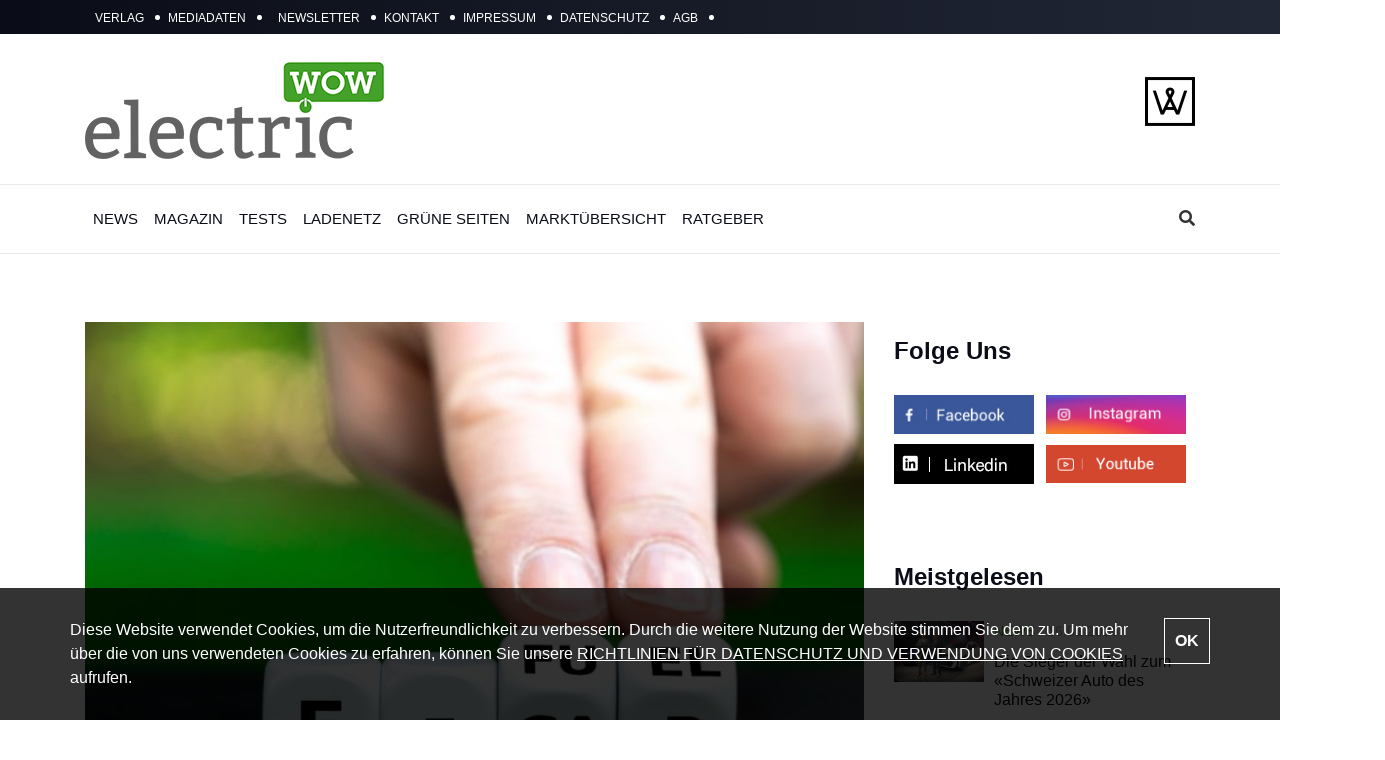

--- FILE ---
content_type: text/html; charset=UTF-8
request_url: https://www.electric-wow.ch/news/880-e-fuels-sollen-nach-2035-erlaubt-bleiben
body_size: 9732
content:
<!DOCTYPE html>
<html lang="de">
<head>
    <meta http-equiv="X-UA-Compatible" content="IE=edge">
    <meta name="viewport" content="width=device-width, initial-scale=1">

    <meta name="robots" content="index, follow">
    <meta name="googlebot" content="index, follow">
    
            
    
    


    

<meta name="description" content="&lt;p&gt;Autos, die mit synthetischen Treibstoffen (E-Fuels) betrieben werden, sorgen w&amp;auml;hrend ihrer gesamten Lebensdauer nur minimale Einsparungen an CO2-Emissionen. Gleichzeitig ben&amp;ouml;tigen sie weitaus mehr erneuerbaren Strom als Elektroautos. Dennoch haben sich die EU-Umweltminister darauf geeinigt, dass diese nach 2035 erlaubt bleiben sollen.&lt;/p&gt;
">
<meta name="keywords" content="E-Fuels, sollen, nach, 2035, erlaubt, bleiben">
<meta name="author" content="electric WOW">

<meta property="og:type" content="website"> <meta property="og:url" content="https://www.electric-wow.ch/news/880-e-fuels-sollen-nach-2035-erlaubt-bleiben">

<meta property="og:title" content="E-Fuels sollen nach 2035 erlaubt bleiben | electric WOW" />
<meta property="og:description" content="&lt;p&gt;Autos, die mit synthetischen Treibstoffen (E-Fuels) betrieben werden, sorgen w&amp;auml;hrend ihrer gesamten Lebensdauer nur minimale Einsparungen an CO2-Emissionen. Gleichzeitig ben&amp;ouml;tigen sie weitaus mehr erneuerbaren Strom als Elektroautos. Dennoch haben sich die EU-Umweltminister darauf geeinigt, dass diese nach 2035 erlaubt bleiben sollen.&lt;/p&gt;
" />
<meta property="og:image" content="https://api.awverlag.ch/media/cache/news_list/uploads/news/ew_pic880_1.jpeg" />
<meta property="og:site_name" content="E-Fuels sollen nach 2035 erlaubt bleiben | electric WOW" />
<meta property="og:image:width" content="800">
<meta property="og:image:height" content="600">
    <title>E-Fuels sollen nach 2035 erlaubt bleiben | electric WOW</title>
            <link rel="shortcut icon" href="https://api.awverlag.ch/uploads/favicon/favicon-66d570fcb573c609859378.png" type="image/x-icon"/>
        <link rel="shortcut icon" href="/assets/electric_wow/images/logo.png" type="image/x-icon">
    <link href="https://fonts.googleapis.com/css?family=Bitter:400,400i,700&amp;display=swap" rel="stylesheet">
    <link rel="stylesheet" href="https://cdn.jsdelivr.net/npm/@fancyapps/ui@5.0/dist/fancybox/fancybox.css"/>
    <script src="https://cdnjs.cloudflare.com/ajax/libs/jquery/1.11.3/jquery.js"
            integrity="sha512-HkAISJ55u/2jGG42Bet54ZmPM+7+XKCY84JsDoKGYK98EeVGg5Ka/NcvnE4lYCzbX3+aGN46rpShBtDLg1wo9w=="
            crossorigin="anonymous" referrerpolicy="no-referrer"></script>
            <link rel="stylesheet" href="/build/css/electric_wow.2dd07163.css">
    </head>

<body>

<div>
    <div class="top">
    <div class="container">
        <div class="row">
            <div class="col-lg-9 col-sm-9">
                                                                                    <span class="list-inline">
                            <a class="list-inline-item" href="https://ch.awverlag.com/"
                                                                    target="_blank">
                                VERLAG
                            </a>
                                                    </span>
                                                                    <span class="list-inline">
                            <a class="list-inline-item" href="/mediadaten"
                                                                    role="button"
                                    aria-haspopup="true"
                                    aria-expanded="false"
                                                                    >
                                MEDIADATEN
                            </a>
                                                                                            <ul class="dropdown-menu">
                                                                             <li>
                                            <a class="dropdown-item d-block" href="https://api.awverlag.ch/uploads/mediadaten/aw-mediadaten-2026-695660f99e4a6972844998.pdf"
                                               target="_blank"                                            >
                                                A&amp;W Mediadaten 2026
                                            </a>
                                        </li>
                                                                            <li>
                                            <a class="dropdown-item d-block" href="https://api.awverlag.ch/uploads/mediadaten/af-mediadaten-a5-2026-695661055464f339375507.pdf"
                                               target="_blank"                                            >
                                                aboutFLEET Mediadaten 2026
                                            </a>
                                        </li>
                                                                            <li>
                                            <a class="dropdown-item d-block" href="https://api.awverlag.ch/uploads/mediadaten/ewow-mediadaten-a5-2026-6956610f44125635480625.pdf"
                                               target="_blank"                                            >
                                                electric WOW Mediadaten 2026
                                            </a>
                                        </li>
                                                                            <li>
                                            <a class="dropdown-item d-block" href="https://api.awverlag.ch/uploads/mediadaten/aub-mediadaten-a5-2026-6956611b71020906513858.pdf"
                                               target="_blank"                                            >
                                                AUTO Bild Schweiz Mediadaten 2026
                                            </a>
                                        </li>
                                                                    </ul>
                                                                                    </span>
                                                                    <span class="list-inline">
                            <a class="list-inline-item" href="/newsletter"
                                                                    >
                                NEWSLETTER
                            </a>
                                                    </span>
                                                                    <span class="list-inline">
                            <a class="list-inline-item" href="/kontakt"
                                                                    >
                                KONTAKT
                            </a>
                                                    </span>
                                                                    <span class="list-inline">
                            <a class="list-inline-item" href="/page/impressum"
                                                                    >
                                IMPRESSUM
                            </a>
                                                    </span>
                                                                    <span class="list-inline">
                            <a class="list-inline-item" href="/page/datenschutz"
                                                                    >
                                DATENSCHUTZ
                            </a>
                                                    </span>
                                                                    <span class="list-inline">
                            <a class="list-inline-item" href="/page/agb"
                                                                    >
                                AGB
                            </a>
                                                    </span>
                                                </div>
        </div>
    </div>
</div>
<div class="top-section">
    <div class="container">
        <div class="row">
            <div class="col-lg-4 col-sm-12">
                <a href="/">
                    <img src="https://api.awverlag.ch/uploads/company_logo/logo-2021-66db6701f3d06732219731.png"
                         class="logo img-fluid" alt="Logo">
                </a>
            </div>
            <div class="col-lg-8 col-sm-12">
                <a href="https://ch.awverlag.com/" target="_blank">
                    <img src="https://api.awverlag.ch/uploads/company_logo/logo-66f7f1672732c293005322.png"
                         alt="AW LOGO"
                         class="img-responsive verlag-img">
                </a>
                <div class="leaderboard-banner">
                                            <!-- Revive Adserver Asynchronous JS Tag - Generated with Revive Adserver v5.5.2 -->
<ins data-revive-zoneid="60" data-revive-id="5c33867d4631ca79af6ca36f9b871b86"></ins>
<script async src="//ads.awverlag.ch/www/delivery/asyncjs.php"></script>
                                    </div>
            </div>
        </div>
    </div>
</div>
<header>
    <div class="header_wrap">
        <div class="container">
            <div class="float_banners left">
                <div class="float_banner">
                                    </div>
            </div>
            <div class="float_banners right">
                                    <div class="float_banner">
                        <!-- Revive Adserver Asynchronous JS Tag - Generated with Revive Adserver v5.5.2 -->
<ins data-revive-zoneid="64" data-revive-id="5c33867d4631ca79af6ca36f9b871b86"></ins>
<script async src="//ads.awverlag.ch/www/delivery/asyncjs.php"></script>
                    </div>
                            </div>
            <div class="row">
                <div class="col-lg-12">
                    <nav class="navbar navbar-expand-lg navbar-light bg-light">
                        <button class="navbar-toggler" type="button" data-toggle="collapse"
                                data-target="#navbarSupportedContent" aria-controls="navbarSupportedContent"
                                aria-expanded="false" aria-label="Toggle navigation">
                            <span class="navbar-toggler-icon"></span>
                        </button>

                        <div class="collapse navbar-collapse" id="navbarSupportedContent">
                            <ul class="navbar-nav mr-auto">
                                                                    <li class=" nav-item">
                                        <a href="/news"                                            class="nav-link">NEWS
                                        </a>
                                    </li>
                                                                    <li class=" nav-item">
                                        <a href="/magazin"                                            class="nav-link">MAGAZIN
                                        </a>
                                    </li>
                                                                    <li class=" nav-item">
                                        <a href="/tests"                                            class="nav-link">TESTS
                                        </a>
                                    </li>
                                                                    <li class=" nav-item">
                                        <a href="/ladenetz"                                            class="nav-link">LADENETZ
                                        </a>
                                    </li>
                                                                    <li class=" nav-item">
                                        <a href="/gruenesite"                                            class="nav-link">GRÜNE SEITEN
                                        </a>
                                    </li>
                                                                    <li class=" nav-item">
                                        <a href="/fahren"                                            class="nav-link">MARKTÜBERSICHT
                                        </a>
                                    </li>
                                                                    <li class=" nav-item">
                                        <a href="/ratgeber"                                            class="nav-link">RATGEBER
                                        </a>
                                    </li>
                                
                                                                    <li class="nav-item d-lg-none">
                                        <a href="https://ch.awverlag.com/"
                                           class="nav-link"
                                                                                                target="_blank"                                        >
                                            Verlag
                                            
                                        </a>
                                                                            </li>
                                                                    <li class="nav-item d-lg-none">
                                        <a href="/mediadaten"
                                           class="nav-link"
                                                                                                    class="dropdown-toggle"
                                                    data-toggle="dropdown"
                                                    role="button"
                                                    aria-haspopup="true"
                                                    aria-expanded="false"
                                                                                                                                        >
                                            Mediadaten
                                                                                            <i class="fas fa-chevron-down"></i>
                                            
                                        </a>
                                                                                    <ul class="dropdown-menu">
                                                                                                    <li >
                                                        <a class="dropdown-item d-block" href="https://api.awverlag.ch/uploads/mediadaten/ewow-mediadaten-a5-2025-online-67e1311d7789b678396953.pdf"
                                                           target="_blank"                                                        >
                                                            electric WOW Mediadaten 2025
                                                        </a>
                                                                                                            </li>
                                                                                                    <li >
                                                        <a class="dropdown-item d-block" href="https://api.awverlag.ch/uploads/mediadaten/aw-mediadaten-2025-online-67e1309d0e4f4314536632.pdf"
                                                           target="_blank"                                                        >
                                                            A&amp;W Mediadaten 2025
                                                        </a>
                                                                                                            </li>
                                                                                                    <li >
                                                        <a class="dropdown-item d-block" href="https://api.awverlag.ch/uploads/mediadaten/af-mediadaten-a5-2025-online-67e130cfe259f368559550.pdf"
                                                           target="_blank"                                                        >
                                                            aboutFleet Mediadaten 2025
                                                        </a>
                                                                                                            </li>
                                                                                                    <li >
                                                        <a class="dropdown-item d-block" href="https://api.awverlag.ch/uploads/mediadaten/aub-mediadaten-a5-2025-21-03-25-online-67dd3491c2d95026293816.pdf"
                                                           target="_blank"                                                        >
                                                            AUTO Bild Schweiz Mediadaten 2025
                                                        </a>
                                                                                                            </li>
                                                                                            </ul>
                                                                            </li>
                                                                    <li class="nav-item d-lg-none">
                                        <a href="/newsletter"
                                           class="nav-link"
                                                                                                                                        >
                                            Newsletter
                                            
                                        </a>
                                                                            </li>
                                                                    <li class="nav-item d-lg-none">
                                        <a href="/kontakt"
                                           class="nav-link"
                                                                                                                                        >
                                            Kontakt
                                            
                                        </a>
                                                                            </li>
                                                                    <li class="nav-item d-lg-none">
                                        <a href="/page/impressum"
                                           class="nav-link"
                                                                                                                                        >
                                            Impressum
                                            
                                        </a>
                                                                            </li>
                                                                    <li class="nav-item d-lg-none">
                                        <a href="/page/datenschutz"
                                           class="nav-link"
                                                                                                                                        >
                                            Datenschutz
                                            
                                        </a>
                                                                            </li>
                                                                    <li class="nav-item d-lg-none">
                                        <a href="/page/agb"
                                           class="nav-link"
                                                                                                                                        >
                                            AGB
                                            
                                        </a>
                                                                            </li>
                                
                                <li class="d-xs-block">
                                    <form action="/search" method="get" id="searchForm3" class="search-form">
                                        <input type="text" class="form-control" name="term" placeholder="Suchen..."
                                               id="suchenheader">
                                    </form>
                                </li>
                            </ul>
                        </div>
                        <a href="#" class="search-icon mobile-icon ml-auto"><i class="fas fa-search"></i></a>
                        <form action="/search" method="get" id="searchForm3"
                              class="search-form d-xs-none">
                            <input type="text" class="form-control" name="term" value="" placeholder="Suchen...">
                        </form>
                    </nav>
                </div>
            </div>
        </div>
    </div>
</header>
<script>
    function submitSearch() {
        document.getElementById('searchForm3').submit();
    }

    function handleEnter(event) {
        if (event.keyCode === 13) { // Check if Enter key is pressed
            event.preventDefault(); // Prevent default form submission behavior
            submitSearch(); // Call your submitSearch function
            return false;
        }
        return true;
    }
</script>    <div class="container">
    <div class="row">
        <div class="col-12">

<div id="alert-message" class="pb-5"></div>

    
    
        </div>
    </div>
</div>            <div class="content">
            <div class="container">
                <div class="row">
                    <div class="col-lg-9 w-71">
                                                                                                                            <a href="https://api.awverlag.ch/media/cache/news_list/uploads/news/ew_pic880_1.jpeg" class="position-relative d-block" data-fancybox="gallery">
                            <img src="https://api.awverlag.ch/media/cache/news_list/uploads/news/ew_pic880_1.jpeg" alt="E-Fuels sollen nach 2035 erlaubt bleiben" class="w-100 mb-3">
                                                    </a>
                        

                        <div class="post_text">
                                                        <p class="date"><span>NEWS</span>
                                /                                     29.06.2022</p>

                            <h1 class="title_36">E-Fuels sollen nach 2035 erlaubt bleiben</h1>
                            <ul class="list-inline share">
    <li class="list-inline-item">
        <a href="https://www.facebook.com/sharer.php?u=https://www.electric-wow.ch/news/880-e-fuels-sollen-nach-2035-erlaubt-bleiben"
           target="_blank">
            <img src="/media/electric_wow/square-facebook.png"
                 alt="Facebook"
                 class="img-responsive"
            >
        </a>
    </li>

    <li class="list-inline-item">
        <a href="http://www.twitter.com/share?text=&amp;url=https://www.electric-wow.ch/news/880-e-fuels-sollen-nach-2035-erlaubt-bleiben"
           target="_blank">
            <img src="/media/electric_wow/square-twitter.png"
                 alt="Twitter"
                 class="img-responsive"
            >
        </a>
    </li>

    <li class="list-inline-item">
        <a href="https://www.linkedin.com/sharing/share-offsite/?url=https://www.electric-wow.ch/news/880-e-fuels-sollen-nach-2035-erlaubt-bleiben"
           target="_blank">
            <img src="/media/electric_wow/linkedin.png"
                 alt="linkedin"
                 class="img-responsive"
            >
        </a>
    </li>

    <li class="list-inline-item">
        <a href="mailto:?subject=AUTO%26Wirtschaft&amp;body=https://www.electric-wow.ch/news/880-e-fuels-sollen-nach-2035-erlaubt-bleiben">
            <img src="/media/electric_wow/envelope.png" alt="Mail"
                 class="img-responsive"
            >
        </a>
    </li>
</ul>
                            <p class="advertisement-text mt-3">
                                <span class="me-1">Posted by:</span>
                                <span class="ms-1 text-primary">
                                                                          Unknown author
                                                                   </span>
                            </p>
                            <div class="txt my-3"><b><p>Autos, die mit synthetischen Treibstoffen (E-Fuels) betrieben werden, sorgen w&auml;hrend ihrer gesamten Lebensdauer nur minimale Einsparungen an CO2-Emissionen. Gleichzeitig ben&ouml;tigen sie weitaus mehr erneuerbaren Strom als Elektroautos. Dennoch haben sich die EU-Umweltminister darauf geeinigt, dass diese nach 2035 erlaubt bleiben sollen.</p>
</b></div>

                            <div class="txt"> <p><strong>Synthetische Treibstoffe</strong>&nbsp;sind eine weit weniger umweltfreundliche L&ouml;sung f&uuml;r Autos als batteriebetriebene Elektroautos, wie eine neue Lebenszyklusanalyse best&auml;tigt. Der Think Tank Transport &amp; Environment (T&amp;E) hat daf&uuml;r die gesamten Lebenszyklusemissionen von Autos, die im Jahr 2030 gekauft werden, analysiert. T&amp;E ist die Dachorganisation von 53 europ&auml;ischen Organisationen, die sich f&uuml;r einen nachhaltigen Verkehr einsetzen.<br />
<br />
<strong>Ein Auto,</strong>&nbsp;das mit einer Mischung aus E-Fuels und Benzin betrieben wird, w&uuml;rde seine Lebenszyklusemissionen im Vergleich zu konventionellen Treibstoffen nur um 5 % reduzieren. Ein batteriebetriebenes Elektrofahrzeug, das mit dem f&uuml;r 2030 erwarteten durchschnittlichen EU-Strommix hergestellt und aufgeladen wird, w&uuml;rde &uuml;ber seinen Lebenszyklus 78 % weniger Emissionen verursachen als ein Verbrenner.<br />
<br />
<strong>Laut T&amp;E&nbsp;</strong>untergraben die Ergebnisse die Forderungen der Industrie, dass E-Treibstoff-Fahrzeuge vom Verkaufsstopp f&uuml;r Verbrennungsmotoren im Jahr 2035 ausgenommen werden sollten. Selbst ein Auto, das mit reinem E-Fuel betrieben wird, der mit erneuerbarem Strom hergestellt wird, w&uuml;rde &uuml;ber seinen Lebenszyklus mehr emittieren als das Elektroauto, zeigt die Analyse. Ein Elektrofahrzeug w&auml;re 53% sauberer als ein Verbrenner mit synthetischen Kraftstoffen, was vor allem auf Verluste in der E-Fuel Herstellung und den ineffizienten Verbrennungsmotor zur&uuml;ckzuf&uuml;hren ist. Eigenen Untersuchungen der Kraftstoffindustrie zufolge w&uuml;rde die Menge an E-Kraftstoff ausreichen, um im Jahr 2035 nur 3 % des Kraftstoffbedarfs in Europa zu decken.<br />
<br />
<strong>Die Lebenszyklusanalyse</strong>&nbsp;ber&uuml;cksichtigt die Emissionen aus der Materialgewinnung, der Herstellung von Komponenten (einschliesslich Batterien), der Fahrzeugmontage und der Entsorgung. In der Nutzungsphase werden bei Fahrzeugen mit Verbrennungsmotor die direkten Emissionen am Auspuff und die &ldquo;vorgelagerten&rdquo; Emissionen des Kraftstoffs ber&uuml;cksichtigt. Bei Elektroautos wurden die direkten Emissionen aus der Stromerzeugung und der Herstellung der Strominfrastruktur (z. B. aus der Herstellung von Solarzellen und Windturbinen) ber&uuml;cksichtigt.<br />
<br />
<strong>E-Treibstoffe&nbsp;</strong>sind chemisch &auml;hnlich wie Benzin und Diesel, aber ihre Herstellung und Nutzung ist weitaus energieintensiver als der Antrieb von Elektrofahrzeugen. Ein batterieelektrischer Volkswagen ID.3 kommt mit derselben Menge erneuerbarer Energie f&uuml;nf Mal weiter als ein VW Golf, der mit E-Fuel betrieben wird, wie die T&amp;E-Analyse zeigt. Ein BMW i4 k&ouml;nnte sechsmal weiterfahren als ein BMW 4er mit Verbrennungsmotor.<br />
<br />
<strong>Anfang des Jahres</strong>&nbsp;haben Labortests zudem gezeigt, dass ein Auto, das synthetische Treibstoffe verbrennt, genauso&nbsp;viele giftige NOx-Emissionen&nbsp;in die Luft pumpt wie fossiles Benzin. Ausserdem ist der Betrieb eines Autos mit E-Fuel f&uuml;r die Fahrer&nbsp;viel teurer&nbsp;als der eines Elektrofahrzeugs.<br />
<br />
<strong>In der EU</strong>&nbsp;sollen nach dem Willen der meisten EU-L&auml;nder ab 2035 nur noch klimaneutrale Neuwagen verkauft werden. Darauf einigten sich die f&uuml;r Umwelt zust&auml;ndigen&nbsp; Minister der 27 Staaten in der Nacht zum Mittwoch. Eine Ausnahme sollen ausschliesslich mit E-Fuels betreibbare Fahrzeuge sein. Ein finaler Kompromiss muss nun mit dem EU-Parlament ausgehandelt werden, das ein komplettes Aus f&uuml;r neue Autos mit Verbrennungsmotor ab 2035 will. (ml/rk)<br />
&nbsp;</p>

<p><a href="https://www.transportenvironment.org/" target="_blank">www.transportenvironment.org</a></p>
</div>

                                                    </div>

                        <div class="slider">
                                                    </div>

                    </div>
                    <div class="col-lg-3 w-29">
                        <div class="mt-0">
                            <div class="social_network list-inline">
    <h3 class="title_24 mb-30">
        <b>Folge Uns</b>
    </h3>
    <ul>
        <li class="list-inline-item p-0">
            <a href="https://www.facebook.com/electricwow"
               target="_blank">
                <img class="img-fluid" alt="Facebook" src="/media/electric_wow/facebook-img.jpg">
            </a>
        </li>
        <li class="list-inline-item p-0">
            <a href="https://www.instagram.com/electricwowch"
               target="_blank">
                <img class="img-fluid" alt="Instagram" src="/media/electric_wow/instagram-img.jpg">
            </a>
        </li>
        <li class="list-inline-item p-0">
            <a href="https://www.linkedin.com/company/electricwow"
               target="_blank">
                <img class="img-fluid" alt="Linkedin" src="/media/electric_wow/linkedin-img.png">
            </a>
        </li>
        <li class="list-inline-item p-0">
            <a href="https://www.youtube.com/channel/UCL9TCY6bqfqMEEHRwsABo4g"
               target="_blank">
                <img class="img-fluid" alt="YouTube" src="/media/electric_wow/youtube-img.jpg">
            </a>
        </li>
    </ul>
</div>
                        </div>
                        <div class="mt-30">
                            <div class="mt-30">
                                <div class="medium_banner">
                                                                            <!-- Revive Adserver Asynchronous JS Tag - Generated with Revive Adserver v5.5.2 -->
<ins data-revive-zoneid="62" data-revive-id="5c33867d4631ca79af6ca36f9b871b86"></ins>
<script async src="//ads.awverlag.ch/www/delivery/asyncjs.php"></script>
                                                                    </div>
                                <br>
                                <div class="medium_banner">
                                                                    </div>
                            </div>
                        </div>
                        <h3 class="title_24 mb-30">
    <b>Meistgelesen</b>
</h3>
            <div class="post_article">
        <a class="my-auto" href="/news/die-sieger-der-wahl-zum-schweizer-auto-des-jahres-2026-2">
                        <img src="https://api.awverlag.ch/media/cache/news_list/uploads/news/BspUzYjyzQm00kmKgYug.jpg"
                 alt="Die Sieger der Wahl zum «Schweizer Auto des Jahres 2026»" class="img-fluid">
            <div class="post_article_text">
                <p class="date"><span>NEWS</span> / 16.01.2026</p>
                <h2 class="title_18">Die Sieger der Wahl zum «Schweizer Auto des Jahres 2026»</h2>
            </div>
        </a>
    </div>
            <div class="post_article">
        <a class="my-auto" href="/news/der-nutzfahrzeugmarkt-in-der-schweiz-befindet-sich-ebenfalls-im-ruckwartsgang-1">
                        <img src="https://api.awverlag.ch/media/cache/news_list/uploads/news/jgihWCFSPxDqvYw4.jpg"
                 alt="Auch Nutzfahrzeugmarkt im Rückwärtsgang - aber mehr E-Brummis" class="img-fluid">
            <div class="post_article_text">
                <p class="date"><span>NEWS</span> / 15.01.2026</p>
                <h2 class="title_18">Auch Nutzfahrzeugmarkt im Rückwärtsgang - aber mehr E-Brummis</h2>
            </div>
        </a>
    </div>
            <div class="post_article">
        <a class="my-auto" href="/news/debut-des-gv60-magma-und-kunstinstallation-im-genesis-studio-zurich-1">
                        <img src="https://api.awverlag.ch/media/cache/news_list/uploads/news/ooKWq5SowsIRvbaXK0k0.jpg"
                 alt="Debüt des GV60 Magma und Kunstinstallation im Genesis Studio Zürich" class="img-fluid">
            <div class="post_article_text">
                <p class="date"><span>NEWS</span> / 16.01.2026</p>
                <h2 class="title_18">Debüt des GV60 Magma und Kunstinstallation im Genesis Studio Zürich</h2>
            </div>
        </a>
    </div>
                        <div class="mb-30">
                            <!--  Banner Newsletter -->
<div class="cta_newsletter background_section lazyLoadStyle"
     style="background-image:
             url('/media/electric_wow/newsletter-background.jpg');">
    <h3>
        ABONNIEREN SIE
        UNSEREN
        <b>Newsletter</b> UND
        BLEIBEN SIE STETS
        INFORMIERT
    </h3>
    <h4>Jetzt anmelden!</h4>
    <div class="input-group mb-3">
        <form action="/newsletter"  method="get">
            <input type="input-text" type="text" name="eValue" class="form-control" placeholder="E-mail" value="">
            <button class="btn_default btn_abs" type="submit" id="open-popup"><i
                        class="fas fa-arrow-right"></i> Anmelden
            </button>
        </form>
    </div>
</div>                        </div>

                    </div>
                </div>
                <div class="row">
    <div class="col-lg-12">
        <div class="border_top mb-30">
            <a href="/tests">
                <h2 class="title_24 border_left"><b>Neue</b> Tests</h2>
            </a>
        </div>
    </div>
    <div class="col-lg-9 w-71">
                                <a href="/tests/hyundai-inster-vertex-cross-clever-smart">
                <div class="row post mb-30">
                    <div class="col-lg-6">
                        <div class="post_img background_section lazyLoadStyle position-relative"
                             style="background-image: url('https://api.awverlag.ch/media/cache/news_list/uploads/news/KvuufIMPD2H7nKln.jpg');">
                                                            <svg class="band-position" xmlns="http://www.w3.org/2000/svg"
                                     width="121.284" height="121.284"
                                     viewBox="0 0 121.284 121.284">
                                    <path id="Subtraction_56" data-name="Subtraction 56"
                                          d="M121.284,143.784,0,22.5H56.568l64.716,64.716v56.568Z"
                                          transform="translate(0 -22.5)"
                                          fill="#68bc00"/>
                                </svg>
                                <h5 class="band-text-sm">TEST</h5>
                                                    </div>
                        <span class="btn_default abs_btn abs_top_265"><i class="fas fa-arrow-right"></i></span>
                    </div>
                    <div class="col-lg-6">
                        <div class="post_text  padding_60">
                            <p class="date">
                                                                13.01.2026
                            </p>
                            <h2 class="title_20">Test: Hyundai Inster Vertex Cross - clever &amp; smart</h2>
                           <p class="txt minimize">Der kleine Hyundai Inster schwimmt gegen den Strom grosser und schwerer Elektro-SUV - mit Mini-Abmessungen, moderatem Gewicht und trotzdem guter Alltagstauglichkeit. </p>
                        </div>
                    </div>
                </div>
            </a>
                                <a href="/tests/vw-id-buzz-gtx-der-gti-bulli">
                <div class="row post mb-30">
                    <div class="col-lg-6">
                        <div class="post_img background_section lazyLoadStyle position-relative"
                             style="background-image: url('https://api.awverlag.ch/media/cache/news_list/uploads/news/MtMMIpC60eqw5QmH.jpg');">
                                                            <svg class="band-position" xmlns="http://www.w3.org/2000/svg"
                                     width="121.284" height="121.284"
                                     viewBox="0 0 121.284 121.284">
                                    <path id="Subtraction_56" data-name="Subtraction 56"
                                          d="M121.284,143.784,0,22.5H56.568l64.716,64.716v56.568Z"
                                          transform="translate(0 -22.5)"
                                          fill="#68bc00"/>
                                </svg>
                                <h5 class="band-text-sm">TEST</h5>
                                                    </div>
                        <span class="btn_default abs_btn abs_top_265"><i class="fas fa-arrow-right"></i></span>
                    </div>
                    <div class="col-lg-6">
                        <div class="post_text  padding_60">
                            <p class="date">
                                                                07.01.2026
                            </p>
                            <h2 class="title_20">VW ID.Buzz GTX: Der GTI-Bulli</h2>
                           <p class="txt minimize">340 PS, Allradantrieb und viel Platz: Im Test zeigt der VW ID. Buzz GTX mit langem Radstand, wie souverän sich Sportlichkeit, Komfort und Alltag im elektrischen Bulli verbinden lassen. </p>
                        </div>
                    </div>
                </div>
            </a>
                                <a href="/tests/1-fahrt-opel-belebt-das-gse-kurzel-im-mokka-gse-wieder">
                <div class="row post mb-30">
                    <div class="col-lg-6">
                        <div class="post_img background_section lazyLoadStyle position-relative"
                             style="background-image: url('https://api.awverlag.ch/media/cache/news_list/uploads/news/XNN9rLczEaWVpXdb.jpg');">
                                                            <svg class="band-position" xmlns="http://www.w3.org/2000/svg"
                                     width="121.284" height="121.284"
                                     viewBox="0 0 121.284 121.284">
                                    <path id="Subtraction_56" data-name="Subtraction 56"
                                          d="M121.284,143.784,0,22.5H56.568l64.716,64.716v56.568Z"
                                          transform="translate(0 -22.5)"
                                          fill="#68bc00"/>
                                </svg>
                                <h5 class="band-text-sm">1. Fahrt </h5>
                                                    </div>
                        <span class="btn_default abs_btn abs_top_265"><i class="fas fa-arrow-right"></i></span>
                    </div>
                    <div class="col-lg-6">
                        <div class="post_text  padding_60">
                            <p class="date">
                                                                    <span>OPEL</span> /
                                                                19.12.2025
                            </p>
                            <h2 class="title_20">1. Fahrt: Opel belebt das GSe-Kürzel im Mokka GSE wieder</h2>
                           <p class="txt minimize">Wer sagt, dass E-Autos keinen Charakter haben, ist den neuen Mokka GSe noch nicht gefahren. Opel hat hier nicht nur ein neues Label aufgeklebt, sondern ein Auto gebaut, das endlich wieder richtig Emotionen weckt. Electric WOW ist den Kompakt-Stromer schon gefahren.</p>
                        </div>
                    </div>
                </div>
            </a>
            </div>
    <div class="col-lg-3 w-29">
        <!-- <div class="banner banner-advertisingg">
           <div class="wrapper">
           <p>300X250</p>
         </div>
       </div> -->

    </div>
</div>            </div>
        </div>

        <div class="cookies-message" id="gdprcookieshowhide">
    <div>
        <p>Diese Website verwendet Cookies, um die Nutzerfreundlichkeit zu verbessern. Durch die weitere Nutzung der
            Website stimmen Sie dem zu. Um mehr über die von uns verwendeten Cookies zu erfahren, können Sie unsere <a
                    href="datenschutz">RICHTLINIEN FÜR DATENSCHUTZ UND VERWENDUNG VON COOKIES</a> aufrufen.</p>
        <a href="#" class="cookies-btn" onclick="gdprAcceptClick(event)">OK</a>
    </div>
</div>
<footer>
    <div class="container">
        <div class="row">
            <div class="col-lg-3">
                <a href="/">
                    <img src="https://api.awverlag.ch/uploads/company_logo/logo-2021-66db6701f3d06732219731.png"
                         class="img-fluid" alt="Logo"
                    />
                </a>
            </div>
            <div class="col-lg-9">
                <ul class="list-inline">
                                            <li class="list-inline-item">
                            <a href="/news"
                               >NEWS</a>
                        </li>
                                            <li class="list-inline-item">
                            <a href="/magazin"
                               >MAGAZINE</a>
                        </li>
                                            <li class="list-inline-item">
                            <a href="/tests"
                               >TESTS</a>
                        </li>
                                            <li class="list-inline-item">
                            <a href="/ladenetz"
                               >LADENETZ</a>
                        </li>
                                            <li class="list-inline-item">
                            <a href="/gruenesite"
                               >GRÜNE SEITEN</a>
                        </li>
                                            <li class="list-inline-item">
                            <a href="/fahren"
                               >Marktübersicht</a>
                        </li>
                                            <li class="list-inline-item">
                            <a href="/ratgeber"
                               >RATGEBER</a>
                        </li>
                                    </ul>
                <ul class="list-inline social_list">
                    <li class="list-inline-item"><a href="https://www.facebook.com/electricwow" target="_blank"><i
                                    class="fab fa-facebook-f"></i></a></li>
                    <li class="list-inline-item"><a href="https://www.instagram.com/electricwowch" target="_blank"><i
                                    class="fab fa-instagram"></i></a></li>
                    <li class="list-inline-item"><a href="https://www.linkedin.com/company/electricwow" target="_blank"><i
                                    class="fab fa-linkedin"></i></a></li>
                    <li class="list-inline-item"><a href="https://www.youtube.com/@awverlagschweiz" target="_blank"><i
                                    class="fab fa-youtube"></i></a></li>
                </ul>
            </div>
        </div>

    </div>
</footer>
<div class="copyright">
    <div class="container">
        <div class="row">
            <div class="col-lg-12">
                <span style="color:white;">
                    <a href="https://www.ztmedien.ch/" style="font-weight:500;color:black;text-decoration:none;"
                       target="_blank">
                        EIN UNTERNEHMEN DER ZT MEDIEN AG
                    </a>
                </span><br>
                <p>© 2026 <a href="https://ch.awverlag.com/" target="_blank"><b>A&W Verlag AG</b></a> All
                    Rights Reserved.</p>
                <p>
                    Developed by <a href="https://itmedia.io" target="_blank"><strong>itMedia</strong></a>
                </p>
            </div>
        </div>
    </div>
</div>
<div class="footer-links">
    <div class="container">
        <div class="row">
            <div class="col-md-2"><a href="https://ch.awverlag.com/" target="_blank">
                    <img src="https://api.awverlag.ch/uploads/company_logo/logo-66f7f1672732c293005322.png"
                         alt="AW LOGO"
                         class="img-responsive">
                </a>
            </div>

                                                    <div class="col-md-2">
                    <ul>
                        
                            <li
                            ><a href="https://www.ztmedien.ch/" target="_blank"
                                ><b>Ein Unternehmen der ZT Medien AG</b></a>
                            </li
                            >

                                            </ul>
                </div>
                                        <div class="col-md-2">
                    <ul>
                        
                            <li
                            ><a href="https://auto-wirtschaft.ch/" target="_blank"
                                >AUTO&amp;Wirtschaft 
                            </li
                            >

                        
                            <li
                            ><a href="https://aboutfleet.ch/" target="_blank"
                                >aboutFLEET 
                            </li
                            >

                        
                            <li
                            ><a href="https://electric-wow.ch" target="_blank"
                                >electric WOW
                            </li
                            >

                                            </ul>
                </div>
                                        <div class="col-md-2">
                    <ul>
                        
                            <li
                            ><a href="https://ch.awverlag.com/medien/7-auto-bild-schweiz" target="_blank"
                                >AUTO BILD Schweiz 
                            </li
                            >

                        
                            <li
                            ><a href="https://awguide.ch/" target="_blank"
                                >AW-Guide 
                            </li
                            >

                                            </ul>
                </div>
                                        <div class="col-md-2">
                    <ul>
                        
                            <li
                            ><a href="https://transporterguide.ch/" target="_blank"
                                >Transporter Guide
                            </li
                            >

                        
                            <li
                            ><a href="https://fleetguide.ch/" target="_blank"
                                >FLEETguide
                            </li
                            >

                                            </ul>
                </div>
                                        <div class="col-md-2">
                    <ul>
                        
                            <li
                            ><a href="https://drivingday.aboutfleet.ch" target="_blank"
                                >aboutFLEET DRIVINGDAY 
                            </li
                            >

                        
                            <li
                            ><a href="https://auto2024.aboutfleet.ch" target="_blank"
                                >A&amp;W Mobilitätstagung 
                            </li
                            >

                                            </ul>
                </div>
                    </div>
    </div>
</div></div>
<script>
    function createGdprCookie(cname, cvalue, exdays) {
        var d = new Date();
        d.setTime(d.getTime() + (exdays * 24 * 60 * 60 * 1000));
        var expires = "expires=" + d.toUTCString();
        document.cookie = cname + "=" + cvalue + ";" + expires + ";path=/";
    }

    function getGdprCookie(cname) {
        var name = cname + "=";
        var decodedCookie = decodeURIComponent(document.cookie);
        var ca = decodedCookie.split(';');
        for (var i = 0; i < ca.length; i++) {
            var c = ca[i];
            while (c.charAt(0) == ' ') {
                c = c.substring(1);
            }
            if (c.indexOf(name) == 0) {
                return c.substring(name.length, c.length);
            }
        }
        return "";
    }

    window.onload = function () {
        var gdpraccepted = getGdprCookie("gdpraccepted");
        if (gdpraccepted !== "true") {
            var gdprcookieshowhide = document.getElementById("gdprcookieshowhide");
            gdprcookieshowhide.style.display = "block";
        }
    };

    function gdprAcceptClick(e) {
        e.preventDefault();
        createGdprCookie('gdpraccepted', "true", 365);
        var gdprcookieshowhide = document.getElementById("gdprcookieshowhide");
        gdprcookieshowhide.style.display = "none";
    }

</script>
<!-- SCRIPTS -->
<!--<script src="https://code.jquery.com/jquery-3.2.1.slim.min.js" integrity="sha384-KJ3o2DKtIkvYIK3UENzmM7KCkRr/rE9/Qpg6aAZGJwFDMVNA/GpGFF93hXpG5KkN" crossorigin="anonymous"></script>-->

<script src="https://cdn.jsdelivr.net/npm/popper.js@1.14.7/dist/umd/popper.min.js"
        integrity="sha384-UO2eT0CpHqdSJQ6hJty5KVphtPhzWj9WO1clHTMGa3JDZwrnQq4sF86dIHNDz0W1"
        crossorigin="anonymous"></script>
<script src="https://cdn.jsdelivr.net/npm/bootstrap@4.3.1/dist/js/bootstrap.min.js"
        integrity="sha384-JjSmVgyd0p3pXB1rRibZUAYoIIy6OrQ6VrjIEaFf/nJGzIxFDsf4x0xIM+B07jRM"
        crossorigin="anonymous"></script>
<script>

    function showMailingPopUp() {
        require(
            ["mojo/signup-forms/Loader"],
            function (L) {
                L.start({
                    "baseUrl": "mc.us12.list-manage.com",
                    "uuid": "fb1279ef98c361f94674c9911",
                    "lid": "e5e3f0d87d"
                })
            });


        document.cookie = 'MCPopupClosed=;path=/;expires=Thu, 01 Jan 1970 00:00:00 UTC;';
        document.cookie = 'MCPopupSubscribed=;path=/;expires=Thu, 01 Jan 1970 00:00:00 UTC;';
    }

    document.getElementById("open-popup").onclick = function () {
        showMailingPopUp()
    };
</script>
</body>
            <!-- Google tag (gtag.js) -->
<script async src="https://www.googletagmanager.com/gtag/js?id=G-W61TW74024"></script>
<script>
  window.dataLayer = window.dataLayer || [];
  function gtag(){dataLayer.push(arguments);}
  gtag('js', new Date());

  gtag('config', 'G-W61TW74024');
</script>
    <script src="/build/runtime.df9daca5.js"></script><script src="/build/981.36a277e4.js"></script><script src="/build/424.0d4b51c1.js"></script><script src="/build/js/electric_wow.dc55146d.js"></script>

        <script src="https://cdn.jsdelivr.net/npm/@fancyapps/ui@5.0/dist/fancybox/fancybox.umd.js"></script>
        <script>
            Fancybox.bind('[data-fancybox="gallery"]', {
                //
            });
        </script>
    </html>

--- FILE ---
content_type: text/javascript
request_url: https://www.electric-wow.ch/build/424.0d4b51c1.js
body_size: 17418
content:
"use strict";(self.webpackChunk=self.webpackChunk||[]).push([[424],{7829:(r,t,e)=>{var n=e(8183).charAt;r.exports=function(r,t,e){return t+(e?n(r,t).length:1)}},9213:(r,t,e)=>{var n=e(6080),o=e(9504),i=e(7055),a=e(8981),u=e(6198),c=e(1469),f=o([].push),s=function(r){var t=1===r,e=2===r,o=3===r,s=4===r,l=6===r,v=7===r,p=5===r||l;return function(d,g,h,y){for(var x,b,m=a(d),w=i(m),S=u(w),E=n(g,h),I=0,O=y||c,A=t?O(d,S):e||v?O(d,0):void 0;S>I;I++)if((p||I in w)&&(b=E(x=w[I],I,m),r))if(t)A[I]=b;else if(b)switch(r){case 3:return!0;case 5:return x;case 6:return I;case 2:f(A,x)}else switch(r){case 4:return!1;case 7:f(A,x)}return l?-1:o||s?s:A}};r.exports={forEach:s(0),map:s(1),filter:s(2),some:s(3),every:s(4),find:s(5),findIndex:s(6),filterReject:s(7)}},597:(r,t,e)=>{var n=e(9039),o=e(8227),i=e(7388),a=o("species");r.exports=function(r){return i>=51||!n((function(){var t=[];return(t.constructor={})[a]=function(){return{foo:1}},1!==t[r](Boolean).foo}))}},4598:(r,t,e)=>{var n=e(9039);r.exports=function(r,t){var e=[][r];return!!e&&n((function(){e.call(null,t||function(){return 1},1)}))}},4527:(r,t,e)=>{var n=e(3724),o=e(4376),i=TypeError,a=Object.getOwnPropertyDescriptor,u=n&&!function(){if(void 0!==this)return!0;try{Object.defineProperty([],"length",{writable:!1}).length=1}catch(r){return r instanceof TypeError}}();r.exports=u?function(r,t){if(o(r)&&!a(r,"length").writable)throw new i("Cannot set read only .length");return r.length=t}:function(r,t){return r.length=t}},4488:(r,t,e)=>{var n=e(7680),o=Math.floor,i=function(r,t){var e=r.length;if(e<8)for(var a,u,c=1;c<e;){for(u=c,a=r[c];u&&t(r[u-1],a)>0;)r[u]=r[--u];u!==c++&&(r[u]=a)}else for(var f=o(e/2),s=i(n(r,0,f),t),l=i(n(r,f),t),v=s.length,p=l.length,d=0,g=0;d<v||g<p;)r[d+g]=d<v&&g<p?t(s[d],l[g])<=0?s[d++]:l[g++]:d<v?s[d++]:l[g++];return r};r.exports=i},7433:(r,t,e)=>{var n=e(4376),o=e(3517),i=e(34),a=e(8227)("species"),u=Array;r.exports=function(r){var t;return n(r)&&(t=r.constructor,(o(t)&&(t===u||n(t.prototype))||i(t)&&null===(t=t[a]))&&(t=void 0)),void 0===t?u:t}},1469:(r,t,e)=>{var n=e(7433);r.exports=function(r,t){return new(n(r))(0===t?0:t)}},4659:(r,t,e)=>{var n=e(3724),o=e(4913),i=e(6980);r.exports=function(r,t,e){n?o.f(r,t,i(0,e)):r[t]=e}},4606:(r,t,e)=>{var n=e(6823),o=TypeError;r.exports=function(r,t){if(!delete r[t])throw new o("Cannot delete property "+n(t)+" of "+n(r))}},6837:r=>{var t=TypeError;r.exports=function(r){if(r>9007199254740991)throw t("Maximum allowed index exceeded");return r}},8834:(r,t,e)=>{var n=e(9392).match(/firefox\/(\d+)/i);r.exports=!!n&&+n[1]},6763:r=>{r.exports="function"==typeof Bun&&Bun&&"string"==typeof Bun.version},3202:(r,t,e)=>{var n=e(9392);r.exports=/MSIE|Trident/.test(n)},9160:(r,t,e)=>{var n=e(9392).match(/AppleWebKit\/(\d+)\./);r.exports=!!n&&+n[1]},9228:(r,t,e)=>{e(7495);var n=e(9565),o=e(6840),i=e(7323),a=e(9039),u=e(8227),c=e(6699),f=u("species"),s=RegExp.prototype;r.exports=function(r,t,e,l){var v=u(r),p=!a((function(){var t={};return t[v]=function(){return 7},7!==""[r](t)})),d=p&&!a((function(){var t=!1,e=/a/;return"split"===r&&((e={}).constructor={},e.constructor[f]=function(){return e},e.flags="",e[v]=/./[v]),e.exec=function(){return t=!0,null},e[v](""),!t}));if(!p||!d||e){var g=/./[v],h=t(v,""[r],(function(r,t,e,o,a){var u=t.exec;return u===i||u===s.exec?p&&!a?{done:!0,value:n(g,t,e,o)}:{done:!0,value:n(r,e,t,o)}:{done:!1}}));o(String.prototype,r,h[0]),o(s,v,h[1])}l&&c(s[v],"sham",!0)}},6933:(r,t,e)=>{var n=e(9504),o=e(4376),i=e(4901),a=e(4576),u=e(655),c=n([].push);r.exports=function(r){if(i(r))return r;if(o(r)){for(var t=r.length,e=[],n=0;n<t;n++){var f=r[n];"string"==typeof f?c(e,f):"number"!=typeof f&&"Number"!==a(f)&&"String"!==a(f)||c(e,u(f))}var s=e.length,l=!0;return function(r,t){if(l)return l=!1,t;if(o(this))return t;for(var n=0;n<s;n++)if(e[n]===r)return t}}}},4376:(r,t,e)=>{var n=e(4576);r.exports=Array.isArray||function(r){return"Array"===n(r)}},2703:(r,t,e)=>{var n=e(4475),o=e(9039),i=e(9504),a=e(655),u=e(3802).trim,c=e(7452),f=n.parseInt,s=n.Symbol,l=s&&s.iterator,v=/^[+-]?0x/i,p=i(v.exec),d=8!==f(c+"08")||22!==f(c+"0x16")||l&&!o((function(){f(Object(l))}));r.exports=d?function(r,t){var e=u(a(r));return f(e,t>>>0||(p(v,e)?16:10))}:f},298:(r,t,e)=>{var n=e(4576),o=e(5397),i=e(8480).f,a=e(7680),u="object"==typeof window&&window&&Object.getOwnPropertyNames?Object.getOwnPropertyNames(window):[];r.exports.f=function(r){return u&&"Window"===n(r)?function(r){try{return i(r)}catch(r){return a(u)}}(r):i(o(r))}},9167:(r,t,e)=>{var n=e(4475);r.exports=n},6682:(r,t,e)=>{var n=e(9565),o=e(8551),i=e(4901),a=e(4576),u=e(7323),c=TypeError;r.exports=function(r,t){var e=r.exec;if(i(e)){var f=n(e,r,t);return null!==f&&o(f),f}if("RegExp"===a(r))return n(u,r,t);throw new c("RegExp#exec called on incompatible receiver")}},7323:(r,t,e)=>{var n,o,i=e(9565),a=e(9504),u=e(655),c=e(7979),f=e(8429),s=e(5745),l=e(2360),v=e(1181).get,p=e(3635),d=e(8814),g=s("native-string-replace",String.prototype.replace),h=RegExp.prototype.exec,y=h,x=a("".charAt),b=a("".indexOf),m=a("".replace),w=a("".slice),S=(o=/b*/g,i(h,n=/a/,"a"),i(h,o,"a"),0!==n.lastIndex||0!==o.lastIndex),E=f.BROKEN_CARET,I=void 0!==/()??/.exec("")[1];(S||I||E||p||d)&&(y=function(r){var t,e,n,o,a,f,s,p=this,d=v(p),O=u(r),A=d.raw;if(A)return A.lastIndex=p.lastIndex,t=i(y,A,O),p.lastIndex=A.lastIndex,t;var R=d.groups,T=E&&p.sticky,j=i(c,p),k=p.source,C=0,D=O;if(T&&(j=m(j,"y",""),-1===b(j,"g")&&(j+="g"),D=w(O,p.lastIndex),p.lastIndex>0&&(!p.multiline||p.multiline&&"\n"!==x(O,p.lastIndex-1))&&(k="(?: "+k+")",D=" "+D,C++),e=new RegExp("^(?:"+k+")",j)),I&&(e=new RegExp("^"+k+"$(?!\\s)",j)),S&&(n=p.lastIndex),o=i(h,T?e:p,D),T?o?(o.input=w(o.input,C),o[0]=w(o[0],C),o.index=p.lastIndex,p.lastIndex+=o[0].length):p.lastIndex=0:S&&o&&(p.lastIndex=p.global?o.index+o[0].length:n),I&&o&&o.length>1&&i(g,o[0],e,(function(){for(a=1;a<arguments.length-2;a++)void 0===arguments[a]&&(o[a]=void 0)})),o&&R)for(o.groups=f=l(null),a=0;a<R.length;a++)f[(s=R[a])[0]]=o[s[1]];return o}),r.exports=y},7979:(r,t,e)=>{var n=e(8551);r.exports=function(){var r=n(this),t="";return r.hasIndices&&(t+="d"),r.global&&(t+="g"),r.ignoreCase&&(t+="i"),r.multiline&&(t+="m"),r.dotAll&&(t+="s"),r.unicode&&(t+="u"),r.unicodeSets&&(t+="v"),r.sticky&&(t+="y"),t}},8429:(r,t,e)=>{var n=e(9039),o=e(4475).RegExp,i=n((function(){var r=o("a","y");return r.lastIndex=2,null!==r.exec("abcd")})),a=i||n((function(){return!o("a","y").sticky})),u=i||n((function(){var r=o("^r","gy");return r.lastIndex=2,null!==r.exec("str")}));r.exports={BROKEN_CARET:u,MISSED_STICKY:a,UNSUPPORTED_Y:i}},3635:(r,t,e)=>{var n=e(9039),o=e(4475).RegExp;r.exports=n((function(){var r=o(".","s");return!(r.dotAll&&r.test("\n")&&"s"===r.flags)}))},8814:(r,t,e)=>{var n=e(9039),o=e(4475).RegExp;r.exports=n((function(){var r=o("(?<a>b)","g");return"b"!==r.exec("b").groups.a||"bc"!=="b".replace(r,"$<a>c")}))},9472:(r,t,e)=>{var n,o=e(4475),i=e(8745),a=e(4901),u=e(6763),c=e(9392),f=e(7680),s=e(2812),l=o.Function,v=/MSIE .\./.test(c)||u&&((n=o.Bun.version.split(".")).length<3||"0"===n[0]&&(n[1]<3||"3"===n[1]&&"0"===n[2]));r.exports=function(r,t){var e=t?2:1;return v?function(n,o){var u=s(arguments.length,1)>e,c=a(n)?n:l(n),v=u?f(arguments,e):[],p=u?function(){i(c,this,v)}:c;return t?r(p,o):r(p)}:r}},3802:(r,t,e)=>{var n=e(9504),o=e(7750),i=e(655),a=e(7452),u=n("".replace),c=RegExp("^["+a+"]+"),f=RegExp("(^|[^"+a+"])["+a+"]+$"),s=function(r){return function(t){var e=i(o(t));return 1&r&&(e=u(e,c,"")),2&r&&(e=u(e,f,"$1")),e}};r.exports={start:s(1),end:s(2),trim:s(3)}},8242:(r,t,e)=>{var n=e(9565),o=e(7751),i=e(8227),a=e(6840);r.exports=function(){var r=o("Symbol"),t=r&&r.prototype,e=t&&t.valueOf,u=i("toPrimitive");t&&!t[u]&&a(t,u,(function(r){return n(e,this)}),{arity:1})}},1296:(r,t,e)=>{var n=e(4495);r.exports=n&&!!Symbol.for&&!!Symbol.keyFor},511:(r,t,e)=>{var n=e(9167),o=e(9297),i=e(1951),a=e(4913).f;r.exports=function(r){var t=n.Symbol||(n.Symbol={});o(t,r)||a(t,r,{value:i.f(r)})}},1951:(r,t,e)=>{var n=e(8227);t.f=n},7452:r=>{r.exports="\t\n\v\f\r                　\u2028\u2029\ufeff"},2008:(r,t,e)=>{var n=e(6518),o=e(9213).filter;n({target:"Array",proto:!0,forced:!e(597)("filter")},{filter:function(r){return o(this,r,arguments.length>1?arguments[1]:void 0)}})},113:(r,t,e)=>{var n=e(6518),o=e(9213).find,i=e(6469),a="find",u=!0;a in[]&&Array(1)[a]((function(){u=!1})),n({target:"Array",proto:!0,forced:u},{find:function(r){return o(this,r,arguments.length>1?arguments[1]:void 0)}}),i(a)},4114:(r,t,e)=>{var n=e(6518),o=e(8981),i=e(6198),a=e(4527),u=e(6837);n({target:"Array",proto:!0,arity:1,forced:e(9039)((function(){return 4294967297!==[].push.call({length:4294967296},1)}))||!function(){try{Object.defineProperty([],"length",{writable:!1}).push()}catch(r){return r instanceof TypeError}}()},{push:function(r){var t=o(this),e=i(t),n=arguments.length;u(e+n);for(var c=0;c<n;c++)t[e]=arguments[c],e++;return a(t,e),e}})},4782:(r,t,e)=>{var n=e(6518),o=e(4376),i=e(3517),a=e(34),u=e(5610),c=e(6198),f=e(5397),s=e(4659),l=e(8227),v=e(597),p=e(7680),d=v("slice"),g=l("species"),h=Array,y=Math.max;n({target:"Array",proto:!0,forced:!d},{slice:function(r,t){var e,n,l,v=f(this),d=c(v),x=u(r,d),b=u(void 0===t?d:t,d);if(o(v)&&(e=v.constructor,(i(e)&&(e===h||o(e.prototype))||a(e)&&null===(e=e[g]))&&(e=void 0),e===h||void 0===e))return p(v,x,b);for(n=new(void 0===e?h:e)(y(b-x,0)),l=0;x<b;x++,l++)x in v&&s(n,l,v[x]);return n.length=l,n}})},6910:(r,t,e)=>{var n=e(6518),o=e(9504),i=e(9306),a=e(8981),u=e(6198),c=e(4606),f=e(655),s=e(9039),l=e(4488),v=e(4598),p=e(8834),d=e(3202),g=e(7388),h=e(9160),y=[],x=o(y.sort),b=o(y.push),m=s((function(){y.sort(void 0)})),w=s((function(){y.sort(null)})),S=v("sort"),E=!s((function(){if(g)return g<70;if(!(p&&p>3)){if(d)return!0;if(h)return h<603;var r,t,e,n,o="";for(r=65;r<76;r++){switch(t=String.fromCharCode(r),r){case 66:case 69:case 70:case 72:e=3;break;case 68:case 71:e=4;break;default:e=2}for(n=0;n<47;n++)y.push({k:t+n,v:e})}for(y.sort((function(r,t){return t.v-r.v})),n=0;n<y.length;n++)t=y[n].k.charAt(0),o.charAt(o.length-1)!==t&&(o+=t);return"DGBEFHACIJK"!==o}}));n({target:"Array",proto:!0,forced:m||!w||!S||!E},{sort:function(r){void 0!==r&&i(r);var t=a(this);if(E)return void 0===r?x(t):x(t,r);var e,n,o=[],s=u(t);for(n=0;n<s;n++)n in t&&b(o,t[n]);for(l(o,function(r){return function(t,e){return void 0===e?-1:void 0===t?1:void 0!==r?+r(t,e)||0:f(t)>f(e)?1:-1}}(r)),e=u(o),n=0;n<e;)t[n]=o[n++];for(;n<s;)c(t,n++);return t}})},3288:(r,t,e)=>{var n=e(9504),o=e(6840),i=Date.prototype,a="Invalid Date",u="toString",c=n(i[u]),f=n(i.getTime);String(new Date(NaN))!==a&&o(i,u,(function(){var r=f(this);return r==r?c(this):a}))},3110:(r,t,e)=>{var n=e(6518),o=e(7751),i=e(8745),a=e(9565),u=e(9504),c=e(9039),f=e(4901),s=e(757),l=e(7680),v=e(6933),p=e(4495),d=String,g=o("JSON","stringify"),h=u(/./.exec),y=u("".charAt),x=u("".charCodeAt),b=u("".replace),m=u(1..toString),w=/[\uD800-\uDFFF]/g,S=/^[\uD800-\uDBFF]$/,E=/^[\uDC00-\uDFFF]$/,I=!p||c((function(){var r=o("Symbol")("stringify detection");return"[null]"!==g([r])||"{}"!==g({a:r})||"{}"!==g(Object(r))})),O=c((function(){return'"\\udf06\\ud834"'!==g("\udf06\ud834")||'"\\udead"'!==g("\udead")})),A=function(r,t){var e=l(arguments),n=v(t);if(f(n)||void 0!==r&&!s(r))return e[1]=function(r,t){if(f(n)&&(t=a(n,this,d(r),t)),!s(t))return t},i(g,null,e)},R=function(r,t,e){var n=y(e,t-1),o=y(e,t+1);return h(S,r)&&!h(E,o)||h(E,r)&&!h(S,n)?"\\u"+m(x(r,0),16):r};g&&n({target:"JSON",stat:!0,arity:3,forced:I||O},{stringify:function(r,t,e){var n=l(arguments),o=i(I?A:g,null,n);return O&&"string"==typeof o?b(o,w,R):o}})},9773:(r,t,e)=>{var n=e(6518),o=e(4495),i=e(9039),a=e(3717),u=e(8981);n({target:"Object",stat:!0,forced:!o||i((function(){a.f(1)}))},{getOwnPropertySymbols:function(r){var t=a.f;return t?t(u(r)):[]}})},8940:(r,t,e)=>{var n=e(6518),o=e(2703);n({global:!0,forced:parseInt!==o},{parseInt:o})},7495:(r,t,e)=>{var n=e(6518),o=e(7323);n({target:"RegExp",proto:!0,forced:/./.exec!==o},{exec:o})},906:(r,t,e)=>{e(7495);var n,o,i=e(6518),a=e(9565),u=e(4901),c=e(8551),f=e(655),s=(n=!1,(o=/[ac]/).exec=function(){return n=!0,/./.exec.apply(this,arguments)},!0===o.test("abc")&&n),l=/./.test;i({target:"RegExp",proto:!0,forced:!s},{test:function(r){var t=c(this),e=f(r),n=t.exec;if(!u(n))return a(l,t,e);var o=a(n,t,e);return null!==o&&(c(o),!0)}})},1761:(r,t,e)=>{var n=e(9565),o=e(9228),i=e(8551),a=e(4117),u=e(8014),c=e(655),f=e(7750),s=e(5966),l=e(7829),v=e(6682);o("match",(function(r,t,e){return[function(t){var e=f(this),o=a(t)?void 0:s(t,r);return o?n(o,t,e):new RegExp(t)[r](c(e))},function(r){var n=i(this),o=c(r),a=e(t,n,o);if(a.done)return a.value;if(!n.global)return v(n,o);var f=n.unicode;n.lastIndex=0;for(var s,p=[],d=0;null!==(s=v(n,o));){var g=c(s[0]);p[d]=g,""===g&&(n.lastIndex=l(o,u(n.lastIndex),f)),d++}return 0===d?null:p}]}))},6761:(r,t,e)=>{var n=e(6518),o=e(4475),i=e(9565),a=e(9504),u=e(6395),c=e(3724),f=e(4495),s=e(9039),l=e(9297),v=e(1625),p=e(8551),d=e(5397),g=e(6969),h=e(655),y=e(6980),x=e(2360),b=e(1072),m=e(8480),w=e(298),S=e(3717),E=e(7347),I=e(4913),O=e(6801),A=e(8773),R=e(6840),T=e(2106),j=e(5745),k=e(6119),C=e(421),D=e(3392),F=e(8227),P=e(1951),N=e(511),B=e(8242),$=e(687),M=e(1181),K=e(9213).forEach,_=k("hidden"),J="Symbol",U="prototype",W=M.set,Y=M.getterFor(J),G=Object[U],H=o.Symbol,Q=H&&H[U],q=o.RangeError,z=o.TypeError,L=o.QObject,V=E.f,X=I.f,Z=w.f,rr=A.f,tr=a([].push),er=j("symbols"),nr=j("op-symbols"),or=j("wks"),ir=!L||!L[U]||!L[U].findChild,ar=function(r,t,e){var n=V(G,t);n&&delete G[t],X(r,t,e),n&&r!==G&&X(G,t,n)},ur=c&&s((function(){return 7!==x(X({},"a",{get:function(){return X(this,"a",{value:7}).a}})).a}))?ar:X,cr=function(r,t){var e=er[r]=x(Q);return W(e,{type:J,tag:r,description:t}),c||(e.description=t),e},fr=function(r,t,e){r===G&&fr(nr,t,e),p(r);var n=g(t);return p(e),l(er,n)?(e.enumerable?(l(r,_)&&r[_][n]&&(r[_][n]=!1),e=x(e,{enumerable:y(0,!1)})):(l(r,_)||X(r,_,y(1,x(null))),r[_][n]=!0),ur(r,n,e)):X(r,n,e)},sr=function(r,t){p(r);var e=d(t),n=b(e).concat(dr(e));return K(n,(function(t){c&&!i(lr,e,t)||fr(r,t,e[t])})),r},lr=function(r){var t=g(r),e=i(rr,this,t);return!(this===G&&l(er,t)&&!l(nr,t))&&(!(e||!l(this,t)||!l(er,t)||l(this,_)&&this[_][t])||e)},vr=function(r,t){var e=d(r),n=g(t);if(e!==G||!l(er,n)||l(nr,n)){var o=V(e,n);return!o||!l(er,n)||l(e,_)&&e[_][n]||(o.enumerable=!0),o}},pr=function(r){var t=Z(d(r)),e=[];return K(t,(function(r){l(er,r)||l(C,r)||tr(e,r)})),e},dr=function(r){var t=r===G,e=Z(t?nr:d(r)),n=[];return K(e,(function(r){!l(er,r)||t&&!l(G,r)||tr(n,er[r])})),n};f||(R(Q=(H=function(){if(v(Q,this))throw new z("Symbol is not a constructor");var r=arguments.length&&void 0!==arguments[0]?h(arguments[0]):void 0,t=D(r),e=function(r){var n=void 0===this?o:this;n===G&&i(e,nr,r),l(n,_)&&l(n[_],t)&&(n[_][t]=!1);var a=y(1,r);try{ur(n,t,a)}catch(r){if(!(r instanceof q))throw r;ar(n,t,a)}};return c&&ir&&ur(G,t,{configurable:!0,set:e}),cr(t,r)})[U],"toString",(function(){return Y(this).tag})),R(H,"withoutSetter",(function(r){return cr(D(r),r)})),A.f=lr,I.f=fr,O.f=sr,E.f=vr,m.f=w.f=pr,S.f=dr,P.f=function(r){return cr(F(r),r)},c&&(T(Q,"description",{configurable:!0,get:function(){return Y(this).description}}),u||R(G,"propertyIsEnumerable",lr,{unsafe:!0}))),n({global:!0,constructor:!0,wrap:!0,forced:!f,sham:!f},{Symbol:H}),K(b(or),(function(r){N(r)})),n({target:J,stat:!0,forced:!f},{useSetter:function(){ir=!0},useSimple:function(){ir=!1}}),n({target:"Object",stat:!0,forced:!f,sham:!c},{create:function(r,t){return void 0===t?x(r):sr(x(r),t)},defineProperty:fr,defineProperties:sr,getOwnPropertyDescriptor:vr}),n({target:"Object",stat:!0,forced:!f},{getOwnPropertyNames:pr}),B(),$(H,J),C[_]=!0},9463:(r,t,e)=>{var n=e(6518),o=e(3724),i=e(4475),a=e(9504),u=e(9297),c=e(4901),f=e(1625),s=e(655),l=e(2106),v=e(7740),p=i.Symbol,d=p&&p.prototype;if(o&&c(p)&&(!("description"in d)||void 0!==p().description)){var g={},h=function(){var r=arguments.length<1||void 0===arguments[0]?void 0:s(arguments[0]),t=f(d,this)?new p(r):void 0===r?p():p(r);return""===r&&(g[t]=!0),t};v(h,p),h.prototype=d,d.constructor=h;var y="Symbol(description detection)"===String(p("description detection")),x=a(d.valueOf),b=a(d.toString),m=/^Symbol\((.*)\)[^)]+$/,w=a("".replace),S=a("".slice);l(d,"description",{configurable:!0,get:function(){var r=x(this);if(u(g,r))return"";var t=b(r),e=y?S(t,7,-1):w(t,m,"$1");return""===e?void 0:e}}),n({global:!0,constructor:!0,forced:!0},{Symbol:h})}},1510:(r,t,e)=>{var n=e(6518),o=e(7751),i=e(9297),a=e(655),u=e(5745),c=e(1296),f=u("string-to-symbol-registry"),s=u("symbol-to-string-registry");n({target:"Symbol",stat:!0,forced:!c},{for:function(r){var t=a(r);if(i(f,t))return f[t];var e=o("Symbol")(t);return f[t]=e,s[e]=t,e}})},2259:(r,t,e)=>{e(511)("iterator")},2675:(r,t,e)=>{e(6761),e(1510),e(7812),e(3110),e(9773)},7812:(r,t,e)=>{var n=e(6518),o=e(9297),i=e(757),a=e(6823),u=e(5745),c=e(1296),f=u("symbol-to-string-registry");n({target:"Symbol",stat:!0,forced:!c},{keyFor:function(r){if(!i(r))throw new TypeError(a(r)+" is not a symbol");if(o(f,r))return f[r]}})},5575:(r,t,e)=>{var n=e(6518),o=e(4475),i=e(9472)(o.setInterval,!0);n({global:!0,bind:!0,forced:o.setInterval!==i},{setInterval:i})},4599:(r,t,e)=>{var n=e(6518),o=e(4475),i=e(9472)(o.setTimeout,!0);n({global:!0,bind:!0,forced:o.setTimeout!==i},{setTimeout:i})},6031:(r,t,e)=>{e(5575),e(4599)}}]);